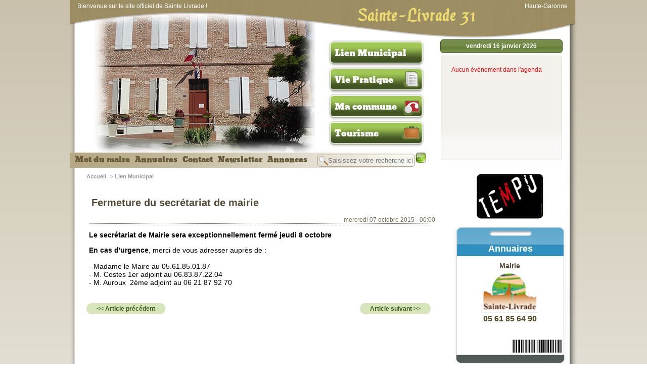

--- FILE ---
content_type: text/html; charset=UTF-8
request_url: https://sainte-livrade31.fr/?page=3&id=513
body_size: 4289
content:
<!DOCTYPE html PUBLIC "-//W3C//DTD XHTML 1.0 Strict//FR"  "http://www.w3.org/TR/xhtml1/DTD/xhtml1-strict.dtd">

<html>
<head>


    <title>Lien Municipal ~ Sainte-Livrade 31</title><meta http-equiv="Content-Type" content="text/html; charset=utf-8" /><META NAME="robots" CONTENT="index,follow"/><META NAME="description" CONTENT="Site Officiel de Sainte-Livrade 31, 31530, Haute-Garonne. Sainte-Livrade 31 propose de suivre l'actualité de la commune."/><META NAME="keywords" CONTENT="sainte-livrade,sainte-livrade 31,31530,site officiel,mairie,commune,31,haute-garonne"/>	<link href="css/style.css" rel="stylesheet" type="text/css">
    <link type="text/css" href="css//custom-theme/jquery-ui-1.8.16.custom.css" rel="stylesheet" />
	<link rel="stylesheet" href="css//diapo/jquery.lightbox-0.5.css" type="text/css" />
    
    <script type="text/javascript" src="http://ajax.googleapis.com/ajax/libs/jquery/1.6.2/jquery.min.js"></script>
 	<script type="text/javascript" src="core/js/jquery-ui-1.8.16.custom.min.js"></script>
	<script type="text/javascript" src="core/js/jquery.carouFredSel-5.6.4-packed.js"></script>
	<script type="text/javascript" src="core/js/jquery.carouFredSel-5.6.4.js"></script>
	<script type="text/javascript" src="core/js/jquery.lightbox-0.5.min.js"></script>
 	<script type="text/javascript" src="core/js/fonctions.js"></script>


	<meta http-equiv="Content-Type" content="text/html; charset=utf-8" />

            
            
            </head>

<body>

<!--[if lt IE 8]> <div class="erreurNav">Vous devez utiliser un navigateur web plus récent pour afficher correctement le site (Chrome, FireFox, Internet explorer 9 ou plus, Safari )</div><![endif]-->

	<div id="page_centrale">
    
	    	<!-- header -->
        
        <div id="header">
            <div id="headerHead">
                <div id="txt_head">Bienvenue sur le site officiel de Sainte Livrade !</div>
                <div id="titre_head"><h1>Sainte-Livrade 31</h1></div>
                <div id="head_siteOff">Haute-Garonne</div>
            </div>
                        
            <a href="/?page=nav" title="Navigation" id="link_navigation"></a>
            
            <div id="header_gauche">
            
            <img src="/images/mairie.png" style="background:url(/userfiles/images/imagesAccueil/newPhoto.jpg) #CCC no-repeat center" />
            </div>
            
                        
            <div id="menu_central">
                <div id="menu_ul" class="arrondi_right">
                    <ul> <li><a href="/?page=mot">Mot du maire</a></li><li><a href="/?page=annuaire">Annuaires</a></li><li><a href="/?page=contact">Contact</a></li><li><a href="/?page=news">Newsletter</a></li><li><a href="/?page=45">Annonces</a></li></ul>
                    
                    <div id="search">
                    <form id="as0_advsea-form" class="advsea-form" action="/?page=7" method="GET">
                        
                        <table width="100%" border="0" cellspacing="0" cellpadding="0">
                      <tr>
                        <td><input type="text" id="as0_advsea-search" name="search" class="arrondi5" placeholder="Saisissez votre recherche ici..."   /></td>
                        <td valign="middle"><button id="as0_advsea-submit"  name="sub"></button></td>
                        <input type="hidden" value="7" name="page"  />
                      </tr>
                    </table>
                        
                    </form>
            </div>
            
                </div>  
            </div>
            
        <div id="headMenu">
                    	<li >
					<div >
					<a href="/?page=3">Lien Municipal</a>
					</div></li>
				            	<li >
					<div  style="background:url(images/ico_news.png) 145px -3px  no-repeat;">
					<a href="/?page=4">Vie Pratique</a>
					</div></li>
				            	<li >
					<div  style="background:url(images/ico_ville.png) 145px -3px  no-repeat;">
					<a href="/?page=5">Ma commune</a>
					</div></li>
				            	<li >
					<div  style="background:url(images/ico_tourisme.png) 145px -3px  no-repeat;">
					<a href="/?page=6">Tourisme</a>
					</div></li>
				            </div>		</div>
		<!-- header -->


		<!-- slide right -->
        <div id="slidebar_right">
        	<div id="datepicker_C">
            	<div id="navEvent" class="ui-datepicker-header ui-widget-header ui-helper-clearfix ui-corner-all"><div id="selectMonth">vendredi 16 janvier 2026</div></div><div id="dateAff" class="arrondi5">
                 
                 <ul id="fooCalendar">    	
         <div style='color:red;margin:20px;'>Aucun évènement dans l'agenda</div>		</ul>
        
        </div>
            </div>
        </div>
		<!-- slide right -->
        
        <!-- content -->
        <div id="content_index">
		

<table width="100%" border="0" id="contentTab">
  <tr>
    <td valign="top" width="700">
    
         <div id="content_filariane">
  
  <ul>
  
  <li class="B_firstCrumb"><a class="B_homeCrumb" itemprop="url" rel="Home" href="index.php"><span itemprop="title">Accueil</span></a></li>
 > <li class="B_currentCrumb">Lien Municipal</li>
 
</ul>


</div>		        
				<div id="global_box">
        <h2 class="arrondi">Fermeture du secrétariat de mairie</h2>
        <div id="global_date">mercredi 07 octobre 2015 - 00:00</div>
        
        <script type="text/javascript">
		$(document).ready(function($){
			$( "#global_content2 img" ).each(function( index ) {
		  	variable = $( this ).attr('alt');
			variable2 = $( this ).value;
			if(variable != '') {
				$( this ).after("<div style='"+$( this ).attr('style')+"; height:auto;'><img src='"+$( this ).attr('src')+"' style='"+$( this ).attr('style')+"; float:inherit; margin:0px; padding:0px;'/><div id='legend' style='font-size:10px; font-weight:bold; font-style:italic;'>"+variable+"</div></div>");
				 $( this ).remove();
			}
			});
		});
		</script><div id="global_content2">
		
<p><strong>Le secr&eacute;tariat de Mairie&nbsp;sera exceptionnellement ferm&eacute; jeudi 8 octobre </strong></p>

<p><strong>En cas d&#39;urgence</strong>, merci de vous adresser aupr&egrave;s de :<br />
<br />
- Madame le Maire au 05.61.85.01.87<br />
- M. Costes 1er adjoint au 06.83.87.22.04<br />
- M.&nbsp;Auroux &nbsp;2&egrave;me adjoint au 06 21 87 92 70</p>
</div>
    <br class="clearall"/>
    
        
       
      

  <div class="navArticles"><a href="/?page=3&id=512" class="prev"><< Article précédent</a><a href="/?page=3&id=514" class="next"> Article suivant >></a></div>
 </div>

</div>
 

		
		             
    </td>
    <td valign="top"><div style="text-align:center; width:100%; margin:10px 0px;">
	<a href="http://www.tempo-leguevin.fr" title="La salle de spectacle TEMPO de Leguevin" target="_new">
    <img src="images/logotempo.png" border="0" /></a>

</div>






<div id="sideAnnuaire" >
<div id="sideAnnuaireContent">
<h3 href="/annuaires" title="Annuaires"><a href="/annuaires">Annuaires</a></h3>
<ul id="fooAnnuaire">
<li style="text-align:center;">
        	<div title="Mairie ">
			<a href="/?page=annuaire&art=36" style="text-decoration:none;"><h2 id="AnnuaireNom">Mairie </h2><div id="AnnuaireRub"></div><img src="/userfiles/images/Logos/logo-ste-Livrade.png" height="80" /><br><span class="AnnuaireNumTel">05 61 85 64 90</span></a></li>            
</ul>
</div>
</div>



<div style="background:url(images/accueil/enveloppe2.png) no-repeat; width:230px; height:140px; margin:auto; font-size:13px; margin-top:10px;">
	<div style="padding:30px 15px;">
    
    	  <div class="titre" style="margin-bottom:10px;"><strong>Mairie de Sainte Livrade</strong></div>
     <div class="adresse" style="margin-bottom:10px;">1 route des Paguères, 31530 Sainte-Livrade</div>
     <div>Tel : 05.61.85.64.90</div>
     <div>Fax : </div>
     
    </div> 
</div>


<div id="sideMarchePublic" class="arrondi5">
    <div id="fooMarchePublic" class="arrondi5">
    <div id="titre" style="margin-top:15px;">Horaires</div>
		<div style="margin-top:10px;"><p><span style="font-size:16px"><strong>Ouverture au public</strong></span><br />
<span style="font-size:14px"><strong>LUNDI et MERCREDI&nbsp;de 13h30&nbsp;&agrave; 17h00 et sur Rendez Vous</strong></span></p>

<p><span style="font-size:14px"><span style="font-family:arial,sans-serif">Mairie de Sainte-Livrade&nbsp;1 Route des Pagu&egrave;res- 31530 Sainte-Livrade<br />
T&eacute;l.Mairie:&nbsp;05 61 85 64 90&nbsp; Mail: mairie.ste.livrade@orange.fr&nbsp;&nbsp;Site: www.sainte-livrade31.fr</span></span></p>

<p><br />
<span style="font-size:14px"><span style="font-family:arial,sans-serif">Maire:&nbsp;<strong><em>Marie Madeleine BARRERE&nbsp;</em></strong><em>&nbsp;</em>T&eacute;l.perso:&nbsp;06 71 91 23 31&nbsp; mail perso: madobarrere9@gmail.com<br />
Secr&eacute;taire de Mairie:&nbsp;<em><strong>C&eacute;line GROTTO</strong></em>&nbsp;<br />
<em>1er Adjoint&nbsp;</em><strong><em>Michel MORICE&nbsp;</em></strong><em>&nbsp;2&egrave;me Adjointe&nbsp;</em><strong><em>Rachel TRILHE</em></strong><br />
T&eacute;l.Adjoint&nbsp;: Portable de la&nbsp; Mairie: 06 77 29 07 49&nbsp;</span></span></p>
</div>
    </div>
</div>

</td>
  </tr>
</table>


            
            
                    </div>        
        <!-- content -->
        
		<div id="footer">
        	<div id="footerLeft">
	<div id="footerLeftMargeTop"></div>
    <div id="footerLeftContent">
    
    <div id="footerInfosMairie">
        <h3>Sainte Livrade 31 GPS : 43.650414,1.105126</h3>
       	<a href="/?page=mentions" >Mentions Légales</a> - <a href="/?page=plan" >Plan du Site</a>
        <div>Copyright 2011</div>
    </div>
    </div> 
</div>
<div id="footerRight">
	<div id="footerRightMargeTop"></div>
    <div id="footerRightContent">
        <img src="core/images/elodan.png" align="absmiddle" /> Gestion de contenu pour les mairies
        <h3>Powered by Elodan.com | copyright @ 2012</h3>
    </div>  

</div>

        </div>		
    <script>
  (function(i,s,o,g,r,a,m){i['GoogleAnalyticsObject']=r;i[r]=i[r]||function(){
  (i[r].q=i[r].q||[]).push(arguments)},i[r].l=1*new Date();a=s.createElement(o),
  m=s.getElementsByTagName(o)[0];a.async=1;a.src=g;m.parentNode.insertBefore(a,m)
  })(window,document,'script','//www.google-analytics.com/analytics.js','ga');

  ga('create', 'UA-47703338-1', 'sainte-livrade31.fr');
  ga('send', 'pageview');

</script>        
	</div>
</body>


	<script type="text/javascript">
	
	$(document).ready(function($){
		$(".jHref, .jHref1").click(function() {
			var this_link = $(this).attr("href");
			//$("#tempDiv").html(this_link); 
			window.location = "/"+this_link; 
		//return false;
		});
		
				$("#fooAnnuaire").carouFredSel({
					items				: 1,
					direction			: "up",
					scroll : {
						items			: 1,
						easing			: "easeOutBounce",
						duration		: 1000,							
						pauseOnHover	: true
					}					
				});
			
				$("#fooGalerry").carouFredSel({
					items				: 1,
					direction			: "right",
					scroll : {
						duration : 1200
					},
					pagination : {
						  container: "#nSlide",
						  keys: true,
						  onBefore:"toto"
					   }
				});
				
				$("#fooGalerry li div a").lightBox();
			
	
		if ($("#global_content img").length) { 
			$("#global_content img").each(function() {
			var image = $(this);
			var caption = image.attr("alt");
			if(caption !="") {
				var imagealign = image.css("float");
				image.after("<div class=\"caption\">" + caption + "</div>");
				image.next("div.caption").andSelf().wrapAll("<div>");
				image.parent("div").css({"width": image.outerWidth(true), "height": (image.outerHeight(true)+18), "float": imagealign, "position": "relative", "overflow": "hidden", "margin": "auto"});
			}
			});
		}
	
	});
	</script>   
     <script type="text/javascript">
			$(document).ready(function(){
			
				$(".diaporama465 li a").lightBox();
			
			});	
			</script>	 
    
		 


</html>
